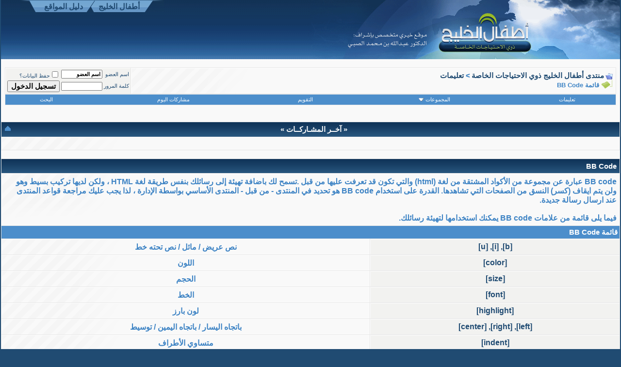

--- FILE ---
content_type: text/html; charset=windows-1256
request_url: http://gulfkids.com/vb/misc.php?s=2c6f5b256dc7ae98dc8e3482a970eace&do=bbcode
body_size: 13389
content:
<!DOCTYPE html PUBLIC "-//W3C//DTD XHTML 1.0 Transitional//EN" "http://www.w3.org/TR/xhtml1/DTD/xhtml1-transitional.dtd">
<html xmlns="http://www.w3.org/1999/xhtml" dir="rtl" lang="ar">
<head>
<meta http-equiv="Content-Type" content="text/html; charset=windows-1256" />
<meta name="generator" content="vBulletin 3.8.2" />

<meta name="keywords" content="" />
<meta name="description" content="" />


<!-- CSS Stylesheet -->
<style type="text/css" id="vbulletin_css">
/**
* vBulletin 3.8.2 CSS
* Style: 'vbulletin-style'; Style ID: 12
*/
body
{
	background: #204B72;
	color: #204B72;
	font: bold 15px arial;
	margin: 0px 2px 2px 2px;
	padding: 0px;
	background-attachment: fixed;
}
a:link, body_alink
{
	color: #204B72;
	text-decoration: none;
}
a:visited, body_avisited
{
	color: #3D83C4;
	text-decoration: none;
}
a:hover, a:active, body_ahover
{
	color: #FF4400;
	text-decoration: none;
}
.page
{
	background: #f9f9f9;
	color: #204B72;
}
td, th, p, li
{
	font: 9pt Tahoma;
}
.tborder
{
	background: #E6E6E6;
	color: #204B72;
}
.tcat
{
	background: #204B72 url(blue-css/cc.gif) repeat-x top left;
	color: #FFFFFF;
	font: bold 15px arial;
}
.tcat a:link, .tcat_alink
{
	color: #ffffff;
	text-decoration: none;
}
.tcat a:visited, .tcat_avisited
{
	color: #ffffff;
	text-decoration: none;
}
.tcat a:hover, .tcat a:active, .tcat_ahover
{
	color: #FFFF66;
	text-decoration: underline;
}
.thead
{
	background: #204B72 url(blue-css/ccc.gif) repeat-x top left;
	color: #FFFFFF;
	font: bold 15px arial;
}
.thead a:link, .thead_alink
{
	color: #FFFFFF;
}
.thead a:visited, .thead_avisited
{
	color: #FFFFFF;
}
.thead a:hover, .thead a:active, .thead_ahover
{
	color: #FFFF00;
}
.tfoot
{
	background: #204B72 url(blue-css/cc.gif) repeat-x top left;
	color: #FFFFFF;
	border: 1px solid #ffffff;
}
.tfoot a:link, .tfoot_alink
{
	color: #FFFFFF;
}
.tfoot a:visited, .tfoot_avisited
{
	color: #FFFFFF;
}
.tfoot a:hover, .tfoot a:active, .tfoot_ahover
{
	color: #FFFF66;
}
.alt1, .alt1Active
{
	background: #f9f9f9 url(blue-css/alt1.gif) no-repeat;
	color: #3D83C4;
	font: bold 16px arial;
	border-left: 1px solid #FFFFFF;
	border-top: 1px solid #FFFFFF;
}
.alt2, .alt2Active
{
	background: #f2f2f0;
	color: #204B72;
	font: bold 16px arial;
	border-left: 1px solid #FFFFFF;
	border-top: 1px solid #FFFFFF;
}
.inlinemod
{
	background: #FFFFCC;
	color: #204B72;
}
.wysiwyg
{
	background: #f9f9f9;
	color: #204B72;
	font: bold 15px arial;
}
textarea, .bginput
{
	font: bold 15px arial;
}
.bginput option, .bginput optgroup
{
	font-size: 15px;
	font-family: arial;
}
.button
{
	font: bold 15px arial;
}
select
{
	font: bold 15px arial;
}
option, optgroup
{
	font-size: 15px;
	font-family: arial;
}
.smallfont
{
	font: 8pt Tahoma;
}
.time
{
	color: #901212;
}
.navbar
{
	font: bold 15px arial;
}
.highlight
{
	color: #FF0000;
	font-weight: bold;
}
.fjsel
{
	background: #204B72;
	color: #F7F7F7;
}
.fjdpth0
{
	background: #F7F7F7;
	color: #3D83C4;
}
.panel
{
	background: #EDEDED;
	color: #204B72;
}
.panelsurround
{
	background: #8FB5D8;
	color: #204B72;
}
legend
{
	color: #22229C;
	font: 8pt Tahoma;
}
.vbmenu_control
{
	background: #204B72 url(blue-css/ccc.gif) repeat-x top left;
	color: #FFFFFF;
	font: 8pt Tahoma;
}
.vbmenu_control a:link, .vbmenu_control_alink
{
	color: #FFFFFF;
	text-decoration: none;
}
.vbmenu_control a:visited, .vbmenu_control_avisited
{
	color: #FFFFFF;
	text-decoration: none;
}
.vbmenu_control a:hover, .vbmenu_control a:active, .vbmenu_control_ahover
{
	color: #FFFFFF;
	text-decoration: underline;
}
.vbmenu_popup
{
	background: #FFFFFF;
	color: #204B72;
	border: 1px solid #0f97c3;
}
.vbmenu_option
{
	background: #EDEDED;
	color: #204B72;
	font: 8pt Tahoma;
	white-space: nowrap;
	cursor: pointer;
}
.vbmenu_option a:link, .vbmenu_option_alink
{
	color: #3D83C4;
	text-decoration: none;
}
.vbmenu_option a:visited, .vbmenu_option_avisited
{
	color: #3D83C4;
	text-decoration: none;
}
.vbmenu_option a:hover, .vbmenu_option a:active, .vbmenu_option_ahover
{
	color: #3D83C4;
	text-decoration: none;
}
.vbmenu_hilite
{
	background: #8FB5D8;
	color: #901212;
	font: 8pt Tahoma;
	white-space: nowrap;
	cursor: pointer;
}
.vbmenu_hilite a:link, .vbmenu_hilite_alink
{
	color: #901212;
	text-decoration: none;
}
.vbmenu_hilite a:visited, .vbmenu_hilite_avisited
{
	color: #901212;
	text-decoration: none;
}
.vbmenu_hilite a:hover, .vbmenu_hilite a:active, .vbmenu_hilite_ahover
{
	color: #901212;
	text-decoration: none;
}
/* ***** styling for 'big' usernames on postbit etc. ***** */
.bigusername { font-size: 14pt; }

/* ***** small padding on 'thead' elements ***** */
td.thead, th.thead, div.thead { padding: 4px; }

/* ***** basic styles for multi-page nav elements */
.pagenav a { text-decoration: none; }
.pagenav td { padding: 1px ; }

/* ***** de-emphasized text */
.shade, a.shade:link, a.shade:visited { color: #777777; text-decoration: none; }
a.shade:active, a.shade:hover { color: #FF4400; text-decoration: underline; }
.tcat .shade, .thead .shade, .tfoot .shade { color: #DDDDDD; }

/* ***** define margin and font-size for elements inside panels ***** */
.fieldset { margin-bottom: 6px; }
.fieldset, .fieldset td, .fieldset p, .fieldset li { font-size: 11px; }

/* ***** don't change the following ***** */
form { display: inline; }
label { cursor: default; }
.normal { font-weight: normal; }
.inlineimg { vertical-align: middle; }
.underline { text-decoration: underline; }


html {
scrollbar-base-color: #f2f2f2; 
scrollbar-track-color: #4C8ECB;
scrollbar-face-color: #F1F1F1;
scrollbar-highlight-color: #ffffff;
scrollbar-3dlight-color: #ffffff;
scrollbar-darkshadow-color: #ffffff;
scrollbar-shadow-color: #C8C8CA;
scrollbar-arrow-color: #4C8ECB;
}
#wve {
	font-family: tahoma;
	margin: auto;
	
}

#header {
	min-width:975px;
	width:auto !important;
	width:975px ;
	height: 122px;
	background: url(blue-css/header_pattern.gif) repeat-x;
	position:relative;

}
#header #logo {
	
	padding-top: 0px;
	background:url(blue-css/header_logo.gif) bottom no-repeat;
	height:122px;
	width: 642px;
}

#header #site_links {
	width: 296px;
	height:25px;
	background:url(blue-css/site_links_bg.gif) no-repeat;
	position:absolute;
	left:40px;
	top: 0px;
	
}

#header #site_links #site_links_inner {
	padding-right:40px;
}

#header #site_links #site_links_inner a {
	display:block;
	float:right;
	width:105px;
	height:20px;
	margin-left:10px;
	padding-top:4px;
	text-align:center;
	font:16px Arial;
	font-weight:bold;
	
}

#header #site_links #site_links_inner a:hover {
	color:#FFFFFF;
}

#header #search_form {

	position:absolute;
	left:90px;
	top: 80px;
}

#header #search_form .btn {
	background-color:#92A5B4;
	border:1px solid #86AFCF;
	color:#fff;
}

#header #search_form .inp {
	background-color:#4478AC;
	border:1px solid #86AFCF;
	color:#fff;
}


.nav-info{
	float: right;
	height: auto;
	width: 205px;
	margin-top: 15px;
	margin-right: 5px;
	background-image: url(blue-css/bg11-box.gif);
	background-repeat: no-repeat;
        text-align: center;
}
.nav-bab{
	float: left;
	height: auto;
	width: 220px;
}
.top {
         margin: auto;

}
</style>
<link rel="stylesheet" type="text/css" href="clientscript/vbulletin_important.css?v=382" />


<!-- / CSS Stylesheet -->

<script type="text/javascript" src="clientscript/yui/yahoo-dom-event/yahoo-dom-event.js?v=382"></script>
<script type="text/javascript" src="clientscript/yui/connection/connection-min.js?v=382"></script>
<script type="text/javascript">
<!--
var SESSIONURL = "s=4df8e48336fd2b8992cc113fa1600890&";
var SECURITYTOKEN = "guest";
var IMGDIR_MISC = "blue-css/misc";
var vb_disable_ajax = parseInt("0", 10);
// -->
</script>
<script type="text/javascript" src="clientscript/vbulletin_global.js?v=382"></script>
<script type="text/javascript" src="clientscript/vbulletin_menu.js?v=382"></script>


<title>منتدى أطفال الخليج ذوي الاحتياجات الخاصة - قائمة BB Code</title>
</head>
<body>
<!-- logo -->
        
<div id="header">
    	<a href="http://www.gulfkids.com/vb"><div id="logo"></div></a>
        <div id="site_links">
            <div id="site_links_inner">
            <a href="/ar">أطفال الخليج</a>
            <a href="/daleel">دليل المواقع</a>
            </div>
        </div>
<!--
<form method="get" action="http://www.google.com/custom" target="google_window">
<input type="hidden" name="domains" value="gulfkids.com"></input>

<input type="text" name="q" maxlength="255" value=""  class="inp"></input>

<input type="hidden" name="sitesearch" value="gulfkids.com" id="ss1"></input>

<input type="submit" name="sa" value="بحث Google" dir="rtl" class="btn"></input>
<input type="hidden" name="client" value="pub-5370988707656346"></input>
<input type="hidden" name="forid" value="1"></input>
<input type="hidden" name="ie" value="windows-1256"></input>
<input type="hidden" name="oe" value="windows-1256"></input>
<input type="hidden" name="cof" value="GALT:#008000;GL:1;DIV:#006633;VLC:663399;AH:center;BGC:FFFFFF;LBGC:CCE6CC;ALC:0000FF;LC:0000FF;T:000000;GFNT:0000FF;GIMP:0000FF;LH:50;LW:330;L:http://gulfkids.com/ar/images/banner.jpg;S:http://gulfkids.com;FORID:1"></input>
<input type="hidden" name="hl" value="ar"></input>
</form>
    </div>

-->
<!-- <input type="text" name="SEARCH_VALUE" class="inp" /> 
<input type="submit" value="بحث" class="btn" />-->
 
<!-- /logo -->



<!-- content table -->
<div align="center">
        <div class="page" style="width:100%; text-align:right">
                <div style="padding:0px 8px 0px 8px">




<br />

<!-- breadcrumb, login, pm info -->
<table class="tborder" cellpadding="6" cellspacing="1" border="0" width="100%" align="center">
<tr>
	<td class="alt1" width="100%">
		
			<table cellpadding="0" cellspacing="0" border="0">
			<tr valign="bottom">
				<td><a href="#" onclick="history.back(1); return false;"><img src="blue-css/misc/navbits_start.gif" alt="العودة" border="0" /></a></td>
				<td>&nbsp;</td>
				<td width="100%"><span class="navbar"><a href="index.php?s=4df8e48336fd2b8992cc113fa1600890" accesskey="1">منتدى أطفال الخليج ذوي الاحتياجات الخاصة</a></span> 
	<span class="navbar">&gt; <a href="faq.php?s=4df8e48336fd2b8992cc113fa1600890">تعليمات</a></span>

</td>
			</tr>
			<tr>
				<td class="navbar" style="font-size:10pt; padding-top:1px" colspan="3"><a href="/vb/misc.php?s=2c6f5b256dc7ae98dc8e3482a970eace&amp;do=bbcode"><img class="inlineimg" src="blue-css/misc/navbits_finallink_rtl.gif" alt="تحديث الصفحة" border="0" /></a> <strong>
	قائمة BB Code

</strong></td>
			</tr>
			</table>
		
	</td>

	<td class="alt2" nowrap="nowrap" style="padding:0px">
		<!-- login form -->
		<form action="login.php?do=login" method="post" onsubmit="md5hash(vb_login_password, vb_login_md5password, vb_login_md5password_utf, 0)">
		<script type="text/javascript" src="clientscript/vbulletin_md5.js?v=382"></script>
		<table cellpadding="0" cellspacing="3" border="0">
		<tr>
			<td class="smallfont" style="white-space: nowrap;"><label for="navbar_username">اسم العضو</label></td>
			<td><input type="text" class="bginput" style="font-size: 11px" name="vb_login_username" id="navbar_username" size="10" accesskey="u" tabindex="101" value="اسم العضو" onfocus="if (this.value == 'اسم العضو') this.value = '';" /></td>
			<td class="smallfont" nowrap="nowrap"><label for="cb_cookieuser_navbar"><input type="checkbox" name="cookieuser" value="1" tabindex="103" id="cb_cookieuser_navbar" accesskey="c" />حفظ البيانات؟</label></td>
		</tr>
		<tr>
			<td class="smallfont"><label for="navbar_password">كلمة المرور</label></td>
			<td><input type="password" class="bginput" style="font-size: 11px" name="vb_login_password" id="navbar_password" size="10" tabindex="102" /></td>
			<td><input type="submit" class="button" value="تسجيل الدخول" tabindex="104" title="ادخل اسم العضو وكلمة المرور الخاصة بك في الحقول المجاورة لتسجيل الدخول, أو اضغط على رابط 'التسجيل' لإنشاء حساب خاص بك." accesskey="s" /></td>
		</tr>
		</table>
		<input type="hidden" name="s" value="4df8e48336fd2b8992cc113fa1600890" />
		<input type="hidden" name="securitytoken" value="guest" />
		<input type="hidden" name="do" value="login" />
		<input type="hidden" name="vb_login_md5password" />
		<input type="hidden" name="vb_login_md5password_utf" />
		</form>
		<!-- / login form -->
	</td>

</tr>
</table>
<!-- / breadcrumb, login, pm info -->

<!-- nav buttons bar -->
<div class="tborder" style="padding:1px; border-top-width:0px">
	<table cellpadding="4" cellspacing="0" border="0" width="100%" align="center">
	<tr align="center">
		
		
		
		<td class="vbmenu_control"><a rel="help" href="faq.php?s=4df8e48336fd2b8992cc113fa1600890" accesskey="5">تعليمات</a></td>
		
			<td class="vbmenu_control"><a id="community" href="/vb/misc.php?do=bbcode&amp;nojs=1#community" rel="nofollow" accesskey="6">المجموعات</a> <script type="text/javascript"> vbmenu_register("community"); </script></td>
		
		<td class="vbmenu_control"><a href="calendar.php?s=4df8e48336fd2b8992cc113fa1600890">التقويم</a></td>
		
			
				
				<td class="vbmenu_control"><a href="search.php?s=4df8e48336fd2b8992cc113fa1600890&amp;do=getdaily" accesskey="2">مشاركات اليوم</a></td>
				
				<td class="vbmenu_control"><a id="navbar_search" href="search.php?s=4df8e48336fd2b8992cc113fa1600890" accesskey="4" rel="nofollow">البحث</a> </td>
			
			
		
		
		
		</tr>
	</table>
</div>
<!-- / nav buttons bar -->

<br />






<!-- NAVBAR POPUP MENUS -->

	
	<!-- community link menu -->
	<div class="vbmenu_popup" id="community_menu" style="display:none;margin-top:3px" align="right">
		<table cellpadding="4" cellspacing="1" border="0">
		<tr><td class="thead">روابط المنتدى</td></tr>
		
		
					<tr><td class="vbmenu_option"><a href="group.php?s=4df8e48336fd2b8992cc113fa1600890">المجموعات الإجتماعية</a></td></tr>
		
		
					<tr><td class="vbmenu_option"><a href="album.php?s=4df8e48336fd2b8992cc113fa1600890">الألبومات والصور</a></td></tr>
		
		<tr><td class="vbmenu_option"><a href="profile.php?s=4df8e48336fd2b8992cc113fa1600890&amp;do=buddylist">الإتصالات</a></td></tr>
		<tr><td class="vbmenu_option"><a href="memberlist.php?s=4df8e48336fd2b8992cc113fa1600890">قائمة الأعضاء</a></td></tr>
		
		</table>
	</div>
	<!-- / community link menu -->
	
	
	
	<!-- header quick search form -->
	<div class="vbmenu_popup" id="navbar_search_menu" style="display:none;margin-top:3px" align="right">
		<table cellpadding="4" cellspacing="1" border="0">
		<tr>
			<td class="thead">البحث في المنتدى</td>
		</tr>
		<tr>
			<td class="vbmenu_option" title="nohilite">
				<form action="search.php?do=process" method="post">

					<input type="hidden" name="do" value="process" />
					<input type="hidden" name="quicksearch" value="1" />
					<input type="hidden" name="childforums" value="1" />
					<input type="hidden" name="exactname" value="1" />
					<input type="hidden" name="s" value="4df8e48336fd2b8992cc113fa1600890" />
					<input type="hidden" name="securitytoken" value="guest" />
					<div><input type="text" class="bginput" name="query" size="25" tabindex="1001" /><input type="submit" class="button" value="إذهب" tabindex="1004" /></div>
					<div style="margin-top:6px">
						<label for="rb_nb_sp0"><input type="radio" name="showposts" value="0" id="rb_nb_sp0" tabindex="1002" checked="checked" />عرض المواضيع</label>
						&nbsp;
						<label for="rb_nb_sp1"><input type="radio" name="showposts" value="1" id="rb_nb_sp1" tabindex="1003" />عرض المشاركات</label>
					</div>
				</form>
			</td>
		</tr>
		
		<tr>
			<td class="vbmenu_option"><a href="tags.php?s=4df8e48336fd2b8992cc113fa1600890" rel="nofollow">بحث بالكلمة الدليلية </a></td>
		</tr>
		
		<tr>
			<td class="vbmenu_option"><a href="search.php?s=4df8e48336fd2b8992cc113fa1600890" accesskey="4" rel="nofollow">البحث المتقدم</a></td>
		</tr>
		
		</table>
	</div>
	<!-- / header quick search form -->
	
	
	
<!-- / NAVBAR POPUP MENUS -->

<!-- PAGENAV POPUP -->
	<div class="vbmenu_popup" id="pagenav_menu" style="display:none">
		<table cellpadding="4" cellspacing="1" border="0">
		<tr>
			<td class="thead" nowrap="nowrap">الذهاب إلى الصفحة...</td>
		</tr>
		<tr>
			<td class="vbmenu_option" title="nohilite">
			<form action="index.php" method="get" onsubmit="return this.gotopage()" id="pagenav_form">
				<input type="text" class="bginput" id="pagenav_itxt" style="font-size:11px" size="4" />
				<input type="button" class="button" id="pagenav_ibtn" value="إذهب" />
			</form>
			</td>
		</tr>
		</table>
	</div>
<!-- / PAGENAV POPUP -->










<br/>
</div>

</body>
<!--  هاك آخر عدد من مشاركات-->
<table class="tborder" cellpadding="6" cellspacing="1" border="0" width="100%">
<thead>
<tr>
        <td class="tcat" align="center">
                <a style="float:left" href="#top" onclick="return toggle_collapse('forumbit_')"><img id="collapseimg_forumbit_" src="blue-css/buttons/collapse_tcat.gif" alt="" border="0" /></a>« آخــر المشـاركــات »</td>
</tr>
</thead>
<tbody id="collapseobj_forumbit_" style="">
<tr>
        <td class="alt1">

<marquee onmouseover=this.stop() onmouseout=this.start() direction="right" scrollamount="2" scrolldelay="60" div class="smallfont">&nbsp;&nbsp;&nbsp;&nbsp;&nbsp;&nbsp;&nbsp;&nbsp 
<font color="#FF0000">::</font>&nbsp;<a href="showthread.php?s=4df8e48336fd2b8992cc113fa1600890&amp;t=17235" title="الكاتب : mahd32" target=_blank>صعوبة الكتابة</a>&nbsp;(آخر رد :mahd32) &nbsp;&nbsp;&nbsp;&nbsp;&nbsp;

<font color="#FF0000">::</font>&nbsp;<a href="showthread.php?s=4df8e48336fd2b8992cc113fa1600890&amp;t=17070" title="الكاتب : معلم متقاعد" target=_blank>صعوبات التعلم في ضوء المقارنة الدولية</a>&nbsp;(آخر رد :معلم متقاعد) &nbsp;&nbsp;&nbsp;&nbsp;&nbsp;

<font color="#FF0000">::</font>&nbsp;<a href="showthread.php?s=4df8e48336fd2b8992cc113fa1600890&amp;t=17047" title="الكاتب : معلم متقاعد" target=_blank>دراسة مستوى الذكاء العاطفي لدى أمهات الأطفال المعاقين ذهنيا  =متلازمة داون-  دراسة ميدانية استكشافية</a>&nbsp;(آخر رد :معلم متقاعد) &nbsp;&nbsp;&nbsp;&nbsp;&nbsp;

<font color="#FF0000">::</font>&nbsp;<a href="showthread.php?s=4df8e48336fd2b8992cc113fa1600890&amp;t=17046" title="الكاتب : معلم متقاعد" target=_blank>فاعلية برنامج تدريبي في التدخل المبكر قائم على السلوك اللفظي في تنمية مهارات التواصل لدى أطفال من ذوي</a>&nbsp;(آخر رد :معلم متقاعد) &nbsp;&nbsp;&nbsp;&nbsp;&nbsp;

<font color="#FF0000">::</font>&nbsp;<a href="showthread.php?s=4df8e48336fd2b8992cc113fa1600890&amp;t=17045" title="الكاتب : معلم متقاعد" target=_blank>متلازمة داون – حلقة بحث</a>&nbsp;(آخر رد :معلم متقاعد) &nbsp;&nbsp;&nbsp;&nbsp;&nbsp;

<font color="#FF0000">::</font>&nbsp;<a href="showthread.php?s=4df8e48336fd2b8992cc113fa1600890&amp;t=17044" title="الكاتب : معلم متقاعد" target=_blank>التدخل النفس حركي مع الاطفال المصابين بالشلل الدماغي</a>&nbsp;(آخر رد :معلم متقاعد) &nbsp;&nbsp;&nbsp;&nbsp;&nbsp;

<font color="#FF0000">::</font>&nbsp;<a href="showthread.php?s=4df8e48336fd2b8992cc113fa1600890&amp;t=17043" title="الكاتب : معلم متقاعد" target=_blank>الحياة مع متلازمة داون</a>&nbsp;(آخر رد :معلم متقاعد) &nbsp;&nbsp;&nbsp;&nbsp;&nbsp;

<font color="#FF0000">::</font>&nbsp;<a href="showthread.php?s=4df8e48336fd2b8992cc113fa1600890&amp;t=17041" title="الكاتب : معلم متقاعد" target=_blank>فاعلية برنامج حركي في تنمية المھارات الاستقلالية للأطفال ذوي الشلل الدماغي المصحوب بالإعاقة العقلية</a>&nbsp;(آخر رد :معلم متقاعد) &nbsp;&nbsp;&nbsp;&nbsp;&nbsp;

<font color="#FF0000">::</font>&nbsp;<a href="showthread.php?s=4df8e48336fd2b8992cc113fa1600890&amp;t=17040" title="الكاتب : معلم متقاعد" target=_blank>مفهوم الذات لدي التلاميذ المعوقين حركيا وعلاقته بتحصيلهم الدراسي في ضوء بعض المتغيرات</a>&nbsp;(آخر رد :معلم متقاعد) &nbsp;&nbsp;&nbsp;&nbsp;&nbsp;

<font color="#FF0000">::</font>&nbsp;<a href="showthread.php?s=4df8e48336fd2b8992cc113fa1600890&amp;t=17039" title="الكاتب : معلم متقاعد" target=_blank>دراسة مرجع&#1740;ة عن متلازمة داون ..</a>&nbsp;(آخر رد :معلم متقاعد) &nbsp;&nbsp;&nbsp;&nbsp;&nbsp;
</marquee>

</td>
</tr>
</tbody>
</table>
<br />
<!--/  هاك آخر عدد من مشاركات-->



<table class="tborder" cellpadding="6" cellspacing="1" border="0" width="100%" align="center">
<tr>
	<td class="tcat" colspan="2">BB Code</td>
</tr>
<tr>
	<td class="alt1" colspan="2">
		BB code عبارة عن مجموعة من الأكواد المشتقة من لغة (html) والتي تكون قد تعرفت عليها من قبل .تسمح لك باضافة تهيئة إلى رسائلك بنفس طريقة لغة HTML ، ولكن لديها تركيب بسيط وهو ولن يتم ايقاف (كسر) النسق من الصفحات التي تشاهدها. القدرة على استخدام BB code هو تحديد في المنتدى - من قبل - المنتدى الأساسي بواسطة الإدارة ، 
لذا يجب عليك مراجعة قواعد المنتدى عند ارسال رسالة جديدة. <br/> 
<br/> 
فيما يلى قائمة من علامات BB code  يمكنك استخدامها لتهيئة رسائلك.
	</td>
</tr>
<tr>
	<td class="thead" colspan="2">قائمة BB Code</td>
</tr>

	<tr align="center">
		<td class="alt2"><a href="#basic">[b]</a>, <a href="#basic">[i]</a>, <a href="#basic">[u]</a></td>
		<td class="alt1">نص عريض / مائل / نص تحته خط</td>
	</tr>


	<tr align="center">
		<td class="alt2"><a href="#color">[color]</a></td>
		<td class="alt1">اللون</td>
	</tr>


	<tr align="center">
		<td class="alt2"><a href="#size">[size]</a></td>
		<td class="alt1">الحجم</td>
	</tr>


	<tr align="center">
		<td class="alt2"><a href="#font">[font]</a></td>
		<td class="alt1">الخط</td>
	</tr>

<tr align="center">
	<td class="alt2"><a href="#highlight">[highlight]</a></td>
	<td class="alt1">لون بارز</td>
</tr>

	<tr align="center">
		<td class="alt2"><a href="#align">[left]</a>, <a href="#align">[right]</a>, <a href="#align">[center]</a></td>
		<td class="alt1">باتجاه اليسار / باتجاه اليمين / توسيط</td>
	</tr>
	<tr align="center">
		<td class="alt2"><a href="#indent">[indent]</a></td>
		<td class="alt1">متساوي الأطراف</td>
	</tr>


	<tr align="center">
		<td class="alt2"><a href="#email">[email]</a></td>
		<td class="alt1">رابط البريد الإلكتروني</td>
	</tr>
	<tr align="center">
		<td class="alt2"><a href="#url">[url]</a></td>
		<td class="alt1">روابط عناوين المواقع (URL)</td>
	</tr>
	<tr align="center">
		<td class="alt2"><a href="#thread">[thread]</a></td>
		<td class="alt1">رابط الموضوع</td>
	</tr>
	<tr align="center">
		<td class="alt2"><a href="#post">[post]</a></td>
		<td class="alt1">رابط المشاركة</td>
	</tr>


	<tr align="center">
		<td class="alt2"><a href="#list">[list]</a></td>
		<td class="alt1">القوائم الإعتيادية / القوائم المتقدمة</td>
	</tr>

<tr align="center">
	<td class="alt2"><a href="#imgcode">[img]</a></td>
	<td class="alt1">الصور</td>
</tr>

	<tr align="center">
		<td class="alt2"><a href="#code">[code]</a></td>
		<td class="alt1">كود</td>
	</tr>


	<tr align="center">
		<td class="alt2"><a href="#php">[php]</a></td>
		<td class="alt1">كود PHP</td>
	</tr>


	<tr align="center">
		<td class="alt2"><a href="#html">[html]</a></td>
		<td class="alt1">كود بلغة HTML</td>
	</tr>

<tr align="center">
	<td class="alt2"><a href="#quote">[quote]</a></td>
	<td class="alt1">اقتباس</td>
</tr>
<tr align="center">
	<td class="alt2"><a href="#noparse">[noparse]</a></td>
	<td class="alt1">تعطيل عمل أكواد BB Code</td>
</tr>
<tr align="center">
	<td class="alt2"><a href="#attach">[attach]</a></td>
	<td class="alt1">ملف مرفق</td>
</tr>


<tr>
	<td class="alt1" colspan="2">
		<b>استخدامات خاطئة في التعامل مع أكواد المنتدى:</b>
<ul>
 <li><span class="highlight">[url]</span> www.example.com <span class="highlight">[/url]</span> - لا تترك فراغآ بين بداية الكود أو نهايته حتى يعمل الكود بشكل صحيح .</li>
 <li><span class="highlight">[email]</span>myname@domain.com<span class="highlight">[email]</span> - يجب أن يتضمن نهاية الكود على خط مائل حتى يعمل بشكلٍ صحيح ، تصحيح الخطأ (<span class="highlight">[/email]</span>)</li>
</ul>
	</td>
</tr>
</table>

<br />

<!-- BEGIN vB CODE LIST -->

<!-- Begin Allow Basic BBcode Conditional -->


	<table class="tborder" cellpadding="6" cellspacing="1" border="0" width="100%" align="center">
	<tr>
		<td class="tcat" colspan="2">نص عريض / مائل / نص تحته خط<a name="basic"></a></td>
	</tr>
	<tr>
		<td class="thead" colspan="2" style="font-weight:normal">يمكنك جعل الخط عريضآ ، مائلاً أو أسفله خط وذلك بواسطة استخدام أكواد ورموز كالتالي .</td>
	</tr>
	<tr valign="top">
		<td class="alt1" width="20%"><strong>الاستخدام</strong></td>
		<td class="alt1">
			[b]<span class="highlight">القيمة</span>[/b]<br />
			[i]<span class="highlight">القيمة</span>[/i]<br />
			[u]<span class="highlight">القيمة</span>[/u]
		</td>
	</tr>
	<tr valign="top">
		<td class="alt2" width="20%"><strong>مثال للاستخدام</strong></td>
		<td class="alt2">
			[b]هذا النص عريض[/b]<br />
			[i]هذا النص مائل[/i]<br />
			[u]هذا النص تحته خط[/u]
		</td>
	</tr>
	<tr valign="top">
		<td class="alt1" width="20%"><strong>ناتج المثال</strong></td>
		<td class="alt1">
			<b>هذا النص عريض</b><br />
			<i>هذا النص مائل</i><br />
			<u>هذا النص تحته خط</u>
		</td>
	</tr>
	</table>
	<br />


<!-- End Allow Basic BBcode Conditional -->



	<table class="tborder" cellpadding="6" cellspacing="1" border="0" width="100%" align="center">
	<tr>
		<td class="tcat" colspan="2">اللون<a name="color"></a></td>
	</tr>
	<tr>
		<td class="thead" colspan="2" style="font-weight:normal">يمكنك تغيير لون جملة معينه بألوان مختلفة وذلك بواسطة استخدام الكود التالي .</td>
	</tr>
	<tr valign="top">
		<td class="alt1" width="20%"><strong>الاستخدام</strong></td>
		<td class="alt1">[color=<span class="highlight">الخيار</span>]<span class="highlight">القيمة</span>[/color]</td>
	</tr>
	<tr valign="top">
		<td class="alt2" width="20%"><strong>مثال للاستخدام</strong></td>
		<td class="alt2">[color=blue]هذا النص باللون الأزرق[/color]</td>
	</tr>
	<tr valign="top">
		<td class="alt1" width="20%"><strong>ناتج المثال</strong></td>
		<td class="alt1"><font color="blue">هذا النص باللون الأزرق</font></td>
	</tr>
	</table>
	<br />





	<table class="tborder" cellpadding="6" cellspacing="1" border="0" width="100%" align="center">
	<tr>
		<td class="tcat" colspan="2">الحجم<a name="size"></a></td>
	</tr>
	<tr>
		<td class="thead" colspan="2" style="font-weight:normal">هذا الرمز يسمح لك بتحديد حجم الخط في النص المحدد .</td>
	</tr>
	<tr valign="top">
		<td class="alt1" width="20%"><strong>الاستخدام</strong></td>
		<td class="alt1">[size=<span class="highlight">الخيار</span>]<span class="highlight">القيمة</span>[/size]</td>
	</tr>
	<tr valign="top">
		<td class="alt2" width="20%"><strong>مثال للاستخدام</strong></td>
		<td class="alt2">[size=+2]هذا الخط أكبر بمرتين عن الخط العادي[/size]</td>
	</tr>
	<tr valign="top">
		<td class="alt1" width="20%"><strong>ناتج المثال</strong></td>
		<td class="alt1"><font size="+2">هذا الخط أكبر بمرتين عن الخط العادي</font></td>
	</tr>
	</table>
	<br />





	<table class="tborder" cellpadding="6" cellspacing="1" border="0" width="100%" align="center">
	<tr>
		<td class="tcat" colspan="2">الخط<a name="font"></a></td>
	</tr>
	<tr>
		<td class="thead" colspan="2" style="font-weight:normal">يمكنك تغيير نوع الخط في المشاركات وذلك بواسطة استخدام الكود التالي .</td>
	</tr>
	<tr valign="top">
		<td class="alt1" width="20%"><strong>الاستخدام</strong></td>
		<td class="alt1">[font=<span class="highlight">الخيار</span>]<span class="highlight">القيمة</span>[/font]</td>
	</tr>
	<tr valign="top">
		<td class="alt2" width="20%"><strong>مثال للاستخدام</strong></td>
		<td class="alt2">[font=courier]هذا النص بنوعية خط courier[/font]</td>
	</tr>
	<tr valign="top">
		<td class="alt1" width="20%"><strong>ناتج المثال</strong></td>
		<td class="alt1"><font face="courier">هذا النص بنوعية خط courier</font></td>
	</tr>
	</table>
	<br />



<table class="tborder" cellpadding="6" cellspacing="1" border="0" width="100%" align="center">
<tr>
	<td class="tcat" colspan="2">لون بارز<a name="highlight"></a></td>
</tr>
<tr>
	<td class="thead" colspan="2" style="font-weight:normal">يمكنك إبراز لون مشاركاتك بشكل واضح وملحوظ وذلك بواسطة استخدام أكواد ورموز كالتالي .</td>
</tr>
<tr valign="top">
	<td class="alt1" width="20%"><strong>الاستخدام</strong></td>
	<td class="alt1">[highlight]<span class="highlight">القيمة</span>[/highlight]</td>
</tr>
<tr valign="top">
	<td class="alt2" width="20%"><strong>مثال للاستخدام</strong></td>
	<td class="alt2">[highlight]هذا النص بارز اللون[/highlight]</td>
</tr>
<tr valign="top">
	<td class="alt1" width="20%"><strong>ناتج المثال</strong></td>
	<td class="alt1"><span class="highlight">هذا النص بارز اللون</span></td>
</tr>
</table>
<br />



	<table class="tborder" cellpadding="6" cellspacing="1" border="0" width="100%" align="center">
	<tr>
		<td class="tcat" colspan="2">باتجاه اليسار / باتجاه اليمين / توسيط<a name="align"></a></td>
	</tr>
	<tr>
		<td class="thead" colspan="2" style="font-weight:normal">هذا الكود يسمح لك بتغيير اتجاه النص .. يمين، يسار، أو توسيط.</td>
	</tr>
	<tr valign="top">
		<td class="alt1" width="20%"><strong>الاستخدام</strong></td>
		<td class="alt1">
			[left]<span class="highlight">القيمة</span>[/left]<br />
			[center]<span class="highlight">القيمة</span>[/center]<br />
			[right]<span class="highlight">القيمة</span>[/right]
		</td>
	</tr>
	<tr valign="top">
		<td class="alt2" width="20%"><strong>مثال للاستخدام</strong></td>
		<td class="alt2">
			[left]هذا النص باتجاه اليسار[/left]<br />
			[center]هذا النص بالوسط[/center]<br />
			[right]هذا النص باتجاه اليمين[/right]
		</td>
	</tr>
	<tr valign="top">
		<td class="alt1" width="20%"><strong>ناتج المثال</strong></td>
		<td class="alt1">
			<div align="left">هذا النص باتجاه اليسار</div>
			<div align="center">هذا النص بالوسط</div>
			<div align="right">هذا النص باتجاه اليمين</div>
		</td>
	</tr>
	</table>
	<br />

	<table class="tborder" cellpadding="6" cellspacing="1" border="0" width="100%" align="center">
	<tr>
		<td class="tcat" colspan="2">متساوي الأطراف<a name="indent"></a></td>
	</tr>
	<tr>
		<td class="thead" colspan="2" style="font-weight:normal">هذا الكود يسمح لك بمحاذاة أطراف مشاركتك.</td>
	</tr>
	<tr valign="top">
		<td class="alt1" width="20%"><strong>الاستخدام</strong></td>
		<td class="alt1">[indent]<span class="highlight">القيمة</span>[/indent]</td>
	</tr>
	<tr valign="top">
		<td class="alt2" width="20%"><strong>مثال للاستخدام</strong></td>
		<td class="alt2">[indent]هذا النص متساوي الأطراف[/indent]</td>
	</tr>
	<tr valign="top">
		<td class="alt1" width="20%"><strong>ناتج المثال</strong></td>
		<td class="alt1"><blockquote><div>هذا النص متساوي الأطراف</div></blockquote></td>
	</tr>
	</table>
	<br />





	<table class="tborder" cellpadding="6" cellspacing="1" border="0" width="100%" align="center">
	<tr>
		<td class="tcat" colspan="2">رابط البريد الإلكتروني<a name="email"></a></td>
	</tr>
	<tr>
		<td class="thead" colspan="2" style="font-weight:normal">يمكنك اضافة عنوان بريدك الإلكتروني ويمكنك أيضآ اضافة تسمية لبريد الإلكتروني وذلك بواسطة استخدام أكواد ورموز كالتالي .</td>
	</tr>
	<tr valign="top">
		<td class="alt1" width="20%"><strong>الاستخدام</strong></td>
		<td class="alt1">
			[email]<span class="highlight">القيمة</span>[/email]<br />
			[email=<span class="highlight">الخيار</span>]<span class="highlight">القيمة</span>[/email]
		</td>
	</tr>
	<tr valign="top">
		<td class="alt2" width="20%"><strong>مثال للاستخدام</strong></td>
		<td class="alt2">
			[email]j.doe@example.com[/email]<br />
			[email=j.doe@example.com]اضغط هنا لمراسلتي بريدياً[/email]
		</td>
	</tr>
	<tr valign="top">
		<td class="alt1" width="20%"><strong>ناتج المثال</strong></td>
		<td class="alt1">
			<a href="mailto:j.doe@example.com">j.doe@example.com</a><br />
			<a href="mailto:j.doe@example.com">اضغط هنا لمراسلتي بريدياً</a>
		</td>
	</tr>
	</table>
	<br />

	<table class="tborder" cellpadding="6" cellspacing="1" border="0" width="100%" align="center">
	<tr>
		<td class="tcat" colspan="2">روابط عناوين المواقع (URL)<a name="url"></a></td>
	</tr>
	<tr>
		<td class="thead" colspan="2" style="font-weight:normal">يمكنك وضع رابط لموقع خارجي أو اضافة عنوان لهذا الرابط وذلك بواسطة استخدام الرمز التالي .</td>
	</tr>
	<tr valign="top">
		<td class="alt1" width="20%"><strong>الاستخدام</strong></td>
		<td class="alt1">
			[url]<span class="highlight">القيمة</span>[/url]<br />
			[url=<span class="highlight">الخيار</span>]<span class="highlight">القيمة</span>[/url]
		</td>
	</tr>
	<tr valign="top">
		<td class="alt2" width="20%"><strong>مثال للاستخدام</strong></td>
		<td class="alt2">
			[url]http://www.gulfkids.com/vb[/url]<br />
			[url=http://www.gulfkids.com/vb]منتدى أطفال الخليج ذوي الاحتياجات الخاصة[/url]
		</td>
	</tr>
	<tr valign="top">
		<td class="alt1" width="20%"><strong>ناتج المثال</strong></td>
		<td class="alt1">
			<a href="http://www.gulfkids.com/vb" target="_blank">http://www.gulfkids.com/vb</a><br />
			<a href="http://www.gulfkids.com/vb" target="_blank">منتدى أطفال الخليج ذوي الاحتياجات الخاصة</a>
		</td>
	</tr>
	</table>
	<br />

	<table class="tborder" cellpadding="6" cellspacing="1" border="0" width="100%" align="center">
	<tr>
		<td class="tcat" colspan="2">رابط الموضوع<a name="thread"></a></td>
	</tr>
	<tr>
		<td class="thead" colspan="2" style="font-weight:normal">يمكنك اضافة رقم الموضوع لتحديد هوية الموضوع ، كما يمكنك يحتوي هذا الخيار للسماح بتسمية الموضوع .</td>
	</tr>
	<tr valign="top">
		<td class="alt1" width="20%"><strong>الاستخدام</strong></td>
		<td class="alt1">
			[thread]<span class="highlight">رقم الموضوع</span>[/thread]<br />
			[thread=<span class="highlight">رقم الموضوع</span>]<span class="highlight">القيمة</span>[/thread]
		</td>
	</tr>
	<tr valign="top">
		<td class="alt2" width="20%"><strong>مثال للاستخدام</strong></td>
		<td class="alt2">
			[thread]42918[/thread]<br />
			[thread=42918]إضغط هنا[/thread]
			<br /><span class="smallfont">ملاحظة : رقم الموضوع / رقم المشاركة مجرد مثال للتوضيح فقط وقد لا يرتبط المثال الناتج بموضوع صحيح</span>
		</td>
	</tr>
	<tr valign="top">
		<td class="alt1" width="20%"><strong>ناتج المثال</strong></td>
		<td class="alt1">
			<a href="http://www.gulfkids.com/vb/showthread.php?t=42918" target="_blank">http://www.gulfkids.com/vb/showthread.php?t=42918</a><br />
			<a href="http://www.gulfkids.com/vb/showthread.php?t=42918" target="_blank" title="$vboptions[bbtitle] - الموضوع 42918">إضغط هنا</a>
		</td>
	</tr>
	</table>
	<br />

	<table class="tborder" cellpadding="6" cellspacing="1" border="0" width="100%" align="center">
	<tr>
		<td class="tcat" colspan="2">رابط المشاركة<a name="post"></a></td>
	</tr>
	<tr>
		<td class="thead" colspan="2" style="font-weight:normal">يمكنك إضافة رقم لمشاركة معينة أو اضافة عنوان لرابط المشاركة وذلك بواسطة استخدام الكود التالي.</td>
	</tr>
	<tr valign="top">
		<td class="alt1" width="20%"><strong>الاستخدام</strong></td>
		<td class="alt1">
			[post]<span class="highlight">رقم المشاركة</span>[/post]<br />
			[post=<span class="highlight">رقم المشاركة</span>]<span class="highlight">القيمة</span>[/post]
		</td>
	</tr>
	<tr valign="top">
		<td class="alt2" width="20%"><strong>مثال للاستخدام</strong></td>
		<td class="alt2">
			[post]269302[/post]<br />
			[post=269302]إضغط هنا[/post]
			<br /><span class="smallfont">ملاحظة : رقم الموضوع / رقم المشاركة مجرد مثال للتوضيح فقط وقد لا يرتبط المثال الناتج بموضوع صحيح</span>
		</td>
	</tr>
	<tr valign="top">
		<td class="alt1" width="20%"><strong>ناتج المثال</strong></td>
		<td class="alt1">
			<a href="http://www.gulfkids.com/vb/showthread.php?p=269302#post269302" target="_blank">http://www.gulfkids.com/vb/showthread.php?p=269302#post269302</a><br />
			<a href="http://www.gulfkids.com/vb/showthread.php?p=269302#post269302" target="_blank" title="منتدى أطفال الخليج ذوي الاحتياجات الخاصة - المشاركة 2302">إضغط هنا</a>
		</td>
	</tr>
	</table>
	<br />





	<table class="tborder" cellpadding="6" cellspacing="1" border="0" width="100%" align="center">
	<tr>
		<td class="tcat" colspan="2">القوائم الإعتيادية<a name="list"></a></td>
	</tr>
	<tr>
		<td class="thead" colspan="2" style="font-weight:normal">هذا الكود يسمح لك بإنشاء قائمة بسيطة بدون مسافات تبدأ بالنقاط أو الأرقام.</td>
	</tr>
	<tr valign="top">
		<td class="alt1" width="20%"><strong>الاستخدام</strong></td>
		<td class="alt1">[list]<span class="highlight">القيمة</span>[/list]</td>
	</tr>
	<tr valign="top">
		<td class="alt2" width="20%"><strong>مثال للاستخدام</strong></td>
		<td class="alt2">[list]<br />[*]القائمة الأولى<br />[*]القائمة الثانية<br />[/list]</td>
	</tr>
	<tr valign="top">
		<td class="alt1" width="20%"><strong>ناتج المثال</strong></td>
		<td class="alt1"><ul><li>القائمة الأولى</li><li>القائمة الثانية</li></ul></td>
	</tr>
	</table>
	<br />

	<table class="tborder" cellpadding="6" cellspacing="1" border="0" width="100%" align="center">
	<tr>
		<td class="tcat" colspan="2">القوائم المتقدمة</td>
	</tr>
	<tr>
		<td class="thead" colspan="2" style="font-weight:normal">يمكنك إنشاء قوائم متطورة بواسطة تحديد الخيارات ، ادخل القيمة 1 في الخيار ( لإظهار قائمة مرقمة ) أو A ( لإظهار قائمة ابجدية كبيرة الأحرف ) أو a ( لإظهار قائمة أبجدية صغيرة الأحرف ) أو i ( لإظهار قائمة بالأرقام الرومانية الصغيرة ) أو I ( لإظهار قائمة بالارقام الرومانية الكبيرة ) .</td>
	</tr>
	<tr valign="top">
		<td class="alt1" width="20%"><strong>الاستخدام</strong></td>
		<td class="alt1">[list=<span class="highlight">الخيار</span>]<span class="highlight">القيمة</span>[/list]</td>
	</tr>
	<tr valign="top">
		<td class="alt2" width="20%"><strong>مثال للاستخدام</strong></td>
		<td class="alt2">[list=1]<br />[*]القائمة الأولى<br />[*]القائمة الثانية<br />[/list]<br /><br />[list=a]<br />[*]القائمة الأولى<br />[*]القائمة الثانية<br />[/list]</td>
	</tr>
	<tr valign="top">
		<td class="alt1" width="20%"><strong>ناتج المثال</strong></td>
		<td class="alt1"><ol type="1"><li>القائمة الأولى</li><li>القائمة الثانية</li></ol><ol type="a"><li>القائمة الأولى</li><li>القائمة الثانية</li></ol></td>
	</tr>
	</table>
	<br />



<table class="tborder" cellpadding="6" cellspacing="1" border="0" width="100%" align="center">
<tr>
	<td class="tcat" colspan="2">الصور<a name="imgcode"></a></td>
</tr>
<tr>
	<td class="thead" colspan="2" style="font-weight:normal">يمكنك اضافة صورة مع التعليق عليها أو احاطة الصورة برابط موقع يتم توجيهك للموقع عند الضغط على الصورة المحاطة وذلك بواسطة استخدام الكود التالي .</td>
</tr>
<tr valign="top">
	<td class="alt1" width="20%"><strong>الاستخدام</strong></td>
	<td class="alt1">[img]<span class="highlight">القيمة</span>[/img]</td>
</tr>
<tr valign="top">
	<td class="alt2" width="20%"><strong>مثال للاستخدام</strong></td>
	<td class="alt2">
		[img]http://www.gulfkids.com/vb/blue-css/statusicon/forum_new.gif[/img] (بدون رابط)<br />
		<br />
		[url=http://www.example.com] [img]http://www.gulfkids.com/vb/blue-css/statusicon/forum_new.gif[/img] [/url] (يحتوي على رابط)
	</td>
</tr>
<tr valign="top">
	<td class="alt1" width="20%"><strong>ناتج المثال</strong></td>
	<td class="alt1">
		<img class="inlineimg" src="blue-css/statusicon/forum_new.gif" alt="" border="0" /> (بدون رابط)<br />
		<br />
		<a href="http://www.example.com" target="_blank"><img class="inlineimg" src="blue-css/statusicon/forum_new.gif" alt="" border="0" /></a> (يحتوي على رابط)
	</td>
</tr>
</table>
<br />



	<table class="tborder" cellpadding="6" cellspacing="1" border="0" width="100%" align="center">
	<tr>
		<td class="tcat" colspan="2">كود<a name="code"></a></td>
	</tr>
	<tr>
		<td class="thead" colspan="2" style="font-weight:normal">يمكنك وضع محتويات سكربت معين من هذه الأنواع ( cgi , c++ , PHP ) وذلك بواسطة استخدام الكود التالي لكي تبين أنه كود سكربت .</td>
	</tr>
	<tr valign="top">
		<td class="alt1" width="20%"><strong>الاستخدام</strong></td>
		<td class="alt1">[code]<span class="highlight">القيمة</span>[/code]</td>
	</tr>
	<tr valign="top">
		<td class="alt2" width="20%"><strong>مثال للاستخدام</strong></td>
		<td class="alt2">[code]<br />
		&lt;script type=&quot;text/javascript&quot;&gt;<br />
		&lt;!--<br />
		&nbsp;&nbsp;&nbsp;&nbsp;alert(&quot;Hello world!&quot;);<br />
		//--&gt;<br />
		&lt;/script&gt;<br />
		[/code]</td>
	</tr>
	<tr valign="top">
		<td class="alt1" width="20%"><strong>ناتج المثال</strong></td>
		<td class="alt1"><div style="margin:20px; margin-top:5px">
	<div class="smallfont" style="margin-bottom:2px">كود:</div>
	<pre class="alt2" dir="ltr" style="
		margin: 0px;
		padding: 6px;
		border: 1px inset;
		width: auto;
		height: 98px;
		text-align: left;
		overflow: auto">&lt;script type=&quot;text/javascript&quot;&gt;
&lt;!--
	alert(&quot;Hello world!&quot;);
//--&gt;
&lt;/script&gt;</pre>
</div></td>
	</tr>
	</table>
	<br />





	<table class="tborder" cellpadding="6" cellspacing="1" border="0" width="100%" align="center">
	<tr>
		<td class="tcat" colspan="2">كود PHP<a name="php"></a></td>
	</tr>
	<tr>
		<td class="thead" colspan="2" style="font-weight:normal">يمكنك وضع محتويات الأكواد التي تنتمي لنوع ( PHP ) وذلك بواسطة استخدام الكود التالي لكي تبين أنه كود PHP.</td>
	</tr>
	<tr valign="top">
		<td class="alt1" width="20%"><strong>الاستخدام</strong></td>
		<td class="alt1">[php]<span class="highlight">القيمة</span>[/php]</td>
	</tr>
	<tr valign="top">
		<td class="alt2" width="20%"><strong>مثال للاستخدام</strong></td>
		<td class="alt2">[php]<br />
		$myvar = 'Hello World!';<br />
		for ($<i></i>i = 0; $i &lt; 10; $i++)<br />
		{<br />
		&nbsp;&nbsp;&nbsp;&nbsp;echo $myvar . &quot;\n&quot;;<br />
		}<br />
		[/php]</td>
	</tr>
	<tr valign="top">
		<td class="alt1" width="20%"><strong>ناتج المثال</strong></td>
		<td class="alt1"><div style="margin:20px; margin-top:5px">
	<div class="smallfont" style="margin-bottom:2px">كود PHP:</div>
	<div class="alt2" dir="ltr" style="
		margin: 0px;
		padding: 6px;
		border: 1px inset;
		width: auto;
		height: 98px;
		text-align: left;
		overflow: auto">
		<code style="white-space:nowrap">
			<!-- php buffer start --><code><span style="color: #000000">
<span style="color: #0000BB">$myvar&nbsp;</span><span style="color: #007700">=&nbsp;</span><span style="color: #DD0000">'Hello&nbsp;World!'</span><span style="color: #007700">;<br />for&nbsp;(</span><span style="color: #0000BB">$i&nbsp;</span><span style="color: #007700">=&nbsp;</span><span style="color: #0000BB">0</span><span style="color: #007700">;&nbsp;</span><span style="color: #0000BB">$i&nbsp;</span><span style="color: #007700">&lt;&nbsp;</span><span style="color: #0000BB">10</span><span style="color: #007700">;&nbsp;</span><span style="color: #0000BB">$i</span><span style="color: #007700">++)<br />{<br />&nbsp;&nbsp;&nbsp;&nbsp;echo&nbsp;</span><span style="color: #0000BB">$myvar&nbsp;</span><span style="color: #007700">.&nbsp;</span><span style="color: #DD0000">"\n"</span><span style="color: #007700">;<br />}&nbsp;<br /></span><span style="color: #0000BB"></span>
</span>
</code><!-- php buffer end -->
		</code>
	</div>
</div></td>
	</tr>
	</table>
	<br />





	<table class="tborder" cellpadding="6" cellspacing="1" border="0" width="100%" align="center">
	<tr>
		<td class="tcat" colspan="2">كود بلغة HTML<a name="html"></a></td>
	</tr>
	<tr>
		<td class="thead" colspan="2" style="font-weight:normal">يمكنك إبراز أكواد لشفرة أكواد HTML لتظهر دون أي تأثير أو تعديل في المشاركات وذلك باستخدام الكود التالي .</td>
	</tr>
	<tr valign="top">
		<td class="alt1" width="20%"><strong>الاستخدام</strong></td>
		<td class="alt1">[html]<span class="highlight">القيمة</span>[/html]</td>
	</tr>
	<tr valign="top">
		<td class="alt2" width="20%"><strong>مثال للاستخدام</strong></td>
		<td class="alt2">[html]<br />&lt;img src=&quot;image.gif&quot; alt=&quot;image&quot; /&gt;<br />&lt;a href=&quot;testing.html&quot; target=&quot;_blank&quot;&gt;Testing&lt;/a&gt;<br />[/html]</td>
	</tr>
	<tr valign="top">
		<td class="alt1" width="20%"><strong>ناتج المثال</strong></td>
		<td class="alt1"><div style="margin:20px; margin-top:5px">
	<div class="smallfont" style="margin-bottom:2px">كود بلغة HTML:</div>
	<pre class="alt2" dir="ltr" style="
		margin: 0px;
		padding: 6px;
		border: 1px inset;
		width: auto;
		height: 50px;
		text-align: left;
		overflow: auto"><span style="color:#800080">&lt;img src=<span style="color:#0000FF">&quot;image.gif&quot;</span> alt=<span style="color:#0000FF">&quot;image&quot;</span> /&gt;</span>
<span style="color:#008000">&lt;a href=<span style="color:#0000FF">&quot;testing.html&quot;</span> target=<span style="color:#0000FF">&quot;_blank&quot;</span>&gt;</span>Testing<span style="color:#008000">&lt;/a&gt;</span></pre>
</div></td>
	</tr>
	</table>
	<br />



<table class="tborder" cellpadding="6" cellspacing="1" border="0" width="100%" align="center">
<tr>
	<td class="tcat" colspan="2">اقتباس<a name="quote"></a></td>
</tr>
<tr>
	<td class="thead" colspan="2" style="font-weight:normal">يمكنك الإقتباس من جملة أو مشاركة سابقة وذلك بواسطة نسخ تلك الجملة ثم إلصقها بين هذين الكودين كما في الشكل التالي .</td>
</tr>
<tr valign="top">
	<td class="alt1" width="20%"><strong>الاستخدام</strong></td>
	<td class="alt1">
		[quote]<span class="highlight">اقتباس</span>[/quote]<br />
		[quote=<span class="highlight">اسم العضو</span>]<span class="highlight">القيمة</span>[/quote]
	</td>
</tr>
<tr valign="top">
	<td class="alt2" width="20%"><strong>مثال للاستخدام</strong></td>
	<td class="alt2">
		[quote]Lorem ipsum dolor sit amet[/quote]<br />
		[quote=John Doe]Lorem ipsum dolor sit amet[/quote]<br />
		[quote=John Doe;30480]Lorem ipsum dolor sit amet[/quote]
	</td>
</tr>
<tr valign="top">
	<td class="alt1" width="20%"><strong>ناتج المثال</strong></td>
	<td class="alt1">
		<div style="margin:20px; margin-top:5px; ">
	<div class="smallfont" style="margin-bottom:2px">اقتباس:</div>
	<table cellpadding="6" cellspacing="0" border="0" width="100%">
	<tr>
		<td class="alt2" style="border:1px inset">
			
				Lorem ipsum dolor sit amet
			
		</td>
	</tr>
	</table>
</div>
		<div style="margin:20px; margin-top:5px; ">
	<div class="smallfont" style="margin-bottom:2px">اقتباس:</div>
	<table cellpadding="6" cellspacing="0" border="0" width="100%">
	<tr>
		<td class="alt2" style="border:1px inset">
			
				<div>
					المشاركة الأصلية كتبت بواسطة John Doe
					
				</div>
				<div style="font-style:italic">Lorem ipsum dolor sit amet</div>
			
		</td>
	</tr>
	</table>
</div>
		<div style="margin:20px; margin-top:5px; ">
	<div class="smallfont" style="margin-bottom:2px">اقتباس:</div>
	<table cellpadding="6" cellspacing="0" border="0" width="100%">
	<tr>
		<td class="alt2" style="border:1px inset">
			
				<div>
					المشاركة الأصلية كتبت بواسطة John Doe
					<a href="showthread.php?s=4df8e48336fd2b8992cc113fa1600890&amp;p=30480#post30480" rel="nofollow"><img class="inlineimg" src="blue-css/buttons/viewpost.gif" border="0" alt="مشاهدة المشاركة" /></a>
				</div>
				<div style="font-style:italic">Lorem ipsum dolor sit amet</div>
			
		</td>
	</tr>
	</table>
</div>
	</td>
</tr>
</table>
<br />

<table class="tborder" cellpadding="6" cellspacing="1" border="0" width="100%" align="center">
<tr>
	<td class="tcat" colspan="2">تعطيل عمل أكواد BB Code<a name="noparse"></a></td>
</tr>
<tr>
	<td class="thead" colspan="2" style="font-weight:normal">كود  [noparse] يسمح لك بايقاف إعراب BB code.</td>
</tr>
<tr valign="top">
	<td class="alt1" width="20%"><strong>الاستخدام</strong></td>
	<td class="alt1">
		[noparse]<span class="highlight">[b]القيمة[/b]</span>[/noparse]
	</td>
</tr>
<tr valign="top">
	<td class="alt2" width="20%"><strong>مثال للاستخدام</strong></td>
	<td class="alt2">
		[noparse][b]Lorem ipsum dolor sit amet[/b][/noparse]
	</td>
</tr>
<tr valign="top">
	<td class="alt1" width="20%"><strong>ناتج المثال</strong></td>
	<td class="alt1">
		[b]Lorem ipsum dolor sit amet[/b]
	</td>
</tr>
</table>
<br />

<table class="tborder" cellpadding="6" cellspacing="1" border="0" width="100%" align="center">
<tr>
	<td class="tcat" colspan="2">ملف مرفق<a name="attach"></a></td>
</tr>
<tr>
	<td class="thead" colspan="2" style="font-weight:normal">يمكنك عرض الملفات المرفقة في المشاركة بشكل مرئي بدلآ من عرضها في الأسفل ، كما تسمح لك بعرض المرفقات المنتمية للمشاركة الحالية فقط .</td>
</tr>
<tr valign="top">
	<td class="alt1" width="20%"><strong>الاستخدام</strong></td>
	<td class="alt1">
		[attach]<span class="highlight">رقم الملف المرفق</span>[/attach]
	</td>
</tr>
<tr valign="top">
	<td class="alt2" width="20%"><strong>مثال للاستخدام</strong></td>
	<td class="alt2">
		[attach]12345[/attach]
	</td>
</tr>
<tr valign="top">
	<td class="alt1" width="20%"><strong>ناتج المثال</strong></td>
	<td class="alt1">

	</td>
</tr>
</table>
<br />





<!-- END vB CODE LIST -->

<center>
<hr>
<p dir="rtl">
<font face="Tahoma" size="2">
<a title=" المكتبة العلمية لأطفال الخليج ذوي الاحتياجات الخاصة" target="_blank" href="http://www.gulfkids.com/ar/index.php?action=library">&nbsp;المكتبة 
العلمية</a> |
<a target="_blank" title="منتدى أطفال الخليج ذوي الاحتياجات الخاصة" href="http://www.gulfkids.com/vb">
المنتدى</a> |
<a target="_blank" title="دليل مواقع أطفال الخليج ذوي الاحتياجات الخاصة" href="http://www.gulfkids.com/daleel">
دليل المواقع</a> |&nbsp;
<a target="_blank" title="المقالات" href="http://www.gulfkids.com/ar/index.php?action=artcat">
المقالات</a> |
<a target="_blank" title="ندوات ومؤتمرات" href="http://www.gulfkids.com/ar/index.php?action=events">
ندوات ومؤتمرات</a> |
<a target="_blank" title="مجلات ودوريات لذوي الإحتياجات الخاصة" href="http://www.gulfkids.com/ar/index.php?action=magazines">
المجلات</a> |
<a target="_blank" title="دليل خدمات ذوي الاحتياجات الخاصة" href="http://www.gulfkids.com/ar/index.php?action=show_res&r_id=26">
دليل الخدمات</a> |
<a target="_blank" title="الصلب المشقوق وعيوب العمود الفقري" href="http://www.gulfkids.com/ar/index.php?action=show_res&r_id=8">
الصلب المشقوق وعيوب العمود الفقري</a> |
<a target="_blank" title="التوحد وطيف التوحد" href="http://www.gulfkids.com/ar/index.php?action=show_res&r_id=4">
التوحد وطيف التوحد</a>&nbsp; |
<a target="_blank" title="متلازمة داون" href="http://www.gulfkids.com/ar/index.php?action=show_res&r_id=7">
متلازمة داون</a> |
<a target="_blank" title="التخلف الفكري - الإعاقة الفكرية" href="http://www.gulfkids.com/ar/index.php?action=show_res&r_id=9">
العوق الفكري</a> |
<a target="_blank" title="الشلل الدماغي" href="http://www.gulfkids.com/ar/index.php?action=show_res&r_id=5">
الشلل الدماغي</a> |
<a target="_blank" title="الصرع والتشنج" href="http://www.gulfkids.com/ar/index.php?action=show_res&r_id=10">
الصرع والتشنج</a> |
<a target="_blank" title="السمع والتخاطب - الاعاقة السمعية" href="http://www.gulfkids.com/ar/index.php?action=show_res&r_id=6">
السمع والتخاطب</a> |
<a target="_blank" title="الاستشارات" href="http://www.gulfkids.com/ar/index.php?action=faq">
الاستشارات</a> |
<a target="_blank" title="صحة الوليد - الأطفال حديثي الولادة" href="http://www.gulfkids.com/ar/index.php?action=show_res&r_id=15">
صحة الوليد</a> |
<a target="_blank" title="صحة الطفل" href="http://www.gulfkids.com/ar/index.php?action=show_res&r_id=16">
صحة الطفل</a><span lang="en-us"> </span>|
<a target="_blank" title="أمراض الأطفال" href="http://www.gulfkids.com/ar/index.php?action=show_res&r_id=17">
أمراض الأطفال</a> |
<a target="_blank" title="المشاكل السلوكية" href="http://www.gulfkids.com/ar/index.php?action=show_res&r_id=18">
سلوكيات الطفل</a> |
<a target="_blank" title="مشاكل النوم" href="http://www.gulfkids.com/ar/index.php?action=show_res&r_id=19">
مشاكل النوم</a> |
<a target="_blank" title="الـربـو" href="http://www.gulfkids.com/ar/index.php?action=show_res&r_id=20">
الـربـو</a> |<span lang="en-us">
<a target="_blank" title="الحساسية" href="http://www.gulfkids.com/ar/index.php?action=show_res&r_id=21">
الحساسية</a></span> |
<a target="_blank" title="أمراض الدم" href="http://www.gulfkids.com/ar/index.php?action=show_res&r_id=22">
أمراض الدم</a> |
<a target="_blank" title="التدخل المبكر" href="http://www.gulfkids.com/ar/index.php?action=show_res&r_id=27">
التدخل المبكر</a> |
<a target="_blank" title="الشفة الارنبية وشق الحنك" href="http://www.gulfkids.com/ar/index.php?action=show_res&r_id=32">
الشفة الارنبية وشق الحنك</a> |
<a target="_blank" title="السكري لدى الأطفال" href="http://www.gulfkids.com/ar/index.php?action=show_res&r_id=45">
السكري لدى الأطفال</a> |
<a target="_blank" title="فرط الحركة وقلة النشاط" href="http://www.gulfkids.com/ar/index.php?action=show_res&r_id=46">
فرط الحركة وقلة النشاط</a> |
<a target="_blank" title="التبول الليلي اللاإرادي" href="http://www.gulfkids.com/ar/index.php?action=show_res&r_id=47">
التبول الليلي اللاإرادي</a> |
<a target="_blank" title="صعوبات التعلم" href="http://www.gulfkids.com/ar/index.php?action=show_res&r_id=48">
صعوبات التعلم</a> |
<a target="_blank" title="العوق الحركي- الاعاقة الحركية" href="http://www.gulfkids.com/ar/index.php?action=show_res&r_id=49">
العوق الحركي</a> |
<a target="_blank" title="العوق البصري - الإعاقة البصرية" href="http://www.gulfkids.com/ar/index.php?action=show_res&r_id=50">
العوق البصري</a> |
<a target="_blank" title="الدمج التربوي" href="http://www.gulfkids.com/ar/index.php?action=show_res&r_id=51">
الدمج التربوي</a> |
<a target="_blank" title="المتلازمات" href="http://www.gulfkids.com/ar/index.php?action=show_res&r_id=73">
المتلازمات</a> |
<a target="_blank" title="الإرشاد الأسري ونقل الخبر" href="http://www.gulfkids.com/ar/index.php?action=show_res&r_id=74">
الإرشاد الأسري</a> |
<a target="_blank" title="امراض الروماتيزم" href="http://www.gulfkids.com/ar/index.php?action=show_res&r_id=83">
امراض الروماتيزم</a> | <a title="الصلب المشقوق" href="http://www.alsolb.com/">
الصلب المشقوق</a> |
<a title="القدم السكرية" target="_blank" href="http://algadam.com/">القدم 
السكرية</a></font></p>
<hr>
</center>




<br />
<div class="smallfont" align="center">الساعة الآن <span class="time">04:31 AM</span>.</div>
<br />

               </div>
        </div>
</div>
<!-- /content area table -->

<form action="index.php" method="get" style="clear:right">

<table cellpadding="6" cellspacing="0" border="0" width="100%" class="page" align="center">
<tr>
	
	
	<td class="tfoot" align="left" width="100%">
		<div class="smallfont">
			<strong>
				<a href="sendmessage.php?s=4df8e48336fd2b8992cc113fa1600890" rel="nofollow" accesskey="9">الاتصال بنا</a> -
				<a href="http://www.gulfkids.com/">موقع أطفال الخليج ذوي الاحتياجات الخاصة</a> -
				
				
				<a href="archive/index.php">الأرشيف</a> -
				
				
				
				<a href="#top" onclick="self.scrollTo(0, 0); return false;">الأعلى</a>
			</strong>
		</div>
	</td>
</tr>
</table>

<br />

<div align="center">
	<div class="smallfont" align="center">
	<!-- Do not remove this copyright notice -->
	 <a> <font color="#FFFFFF">Powered by vBulletin&reg; Version 3.8.2<br />Copyright &copy;2000 - 2025, Jelsoft Enterprises Ltd</font></a>
	<!-- Do not remove this copyright notice -->
	</div>

	<div class="smallfont" align="center">
	<!-- Do not remove  or your scheduled tasks will cease to function -->
	
	<!-- Do not remove  or your scheduled tasks will cease to function -->

	<p align="center"><font color="#FFFFFF">
<a target="_blank" href="http://www.is-sw.net"><span style="background-color: #C0C0C0">
<font color="#FFFFFF" size="1">a.d - </font></span><span lang="en-us"><strong><font color="#FFFFFF"><span style="background-color: #0000FF"><font size="1">i.</font></span><font size="1"><span style="background-color: #FF0000">s.</span><span style="background-color: #000000">s.</span></font></font><font size="1" color="#FFFFFF"><span style="background-color: #00CC00">w</span></font></strong></span></a></font></p>



	</div>
</div>

</form>




<script type="text/javascript">
<!--
	// Main vBulletin Javascript Initialization
	vBulletin_init();
//-->
</script>




</body>
</html>